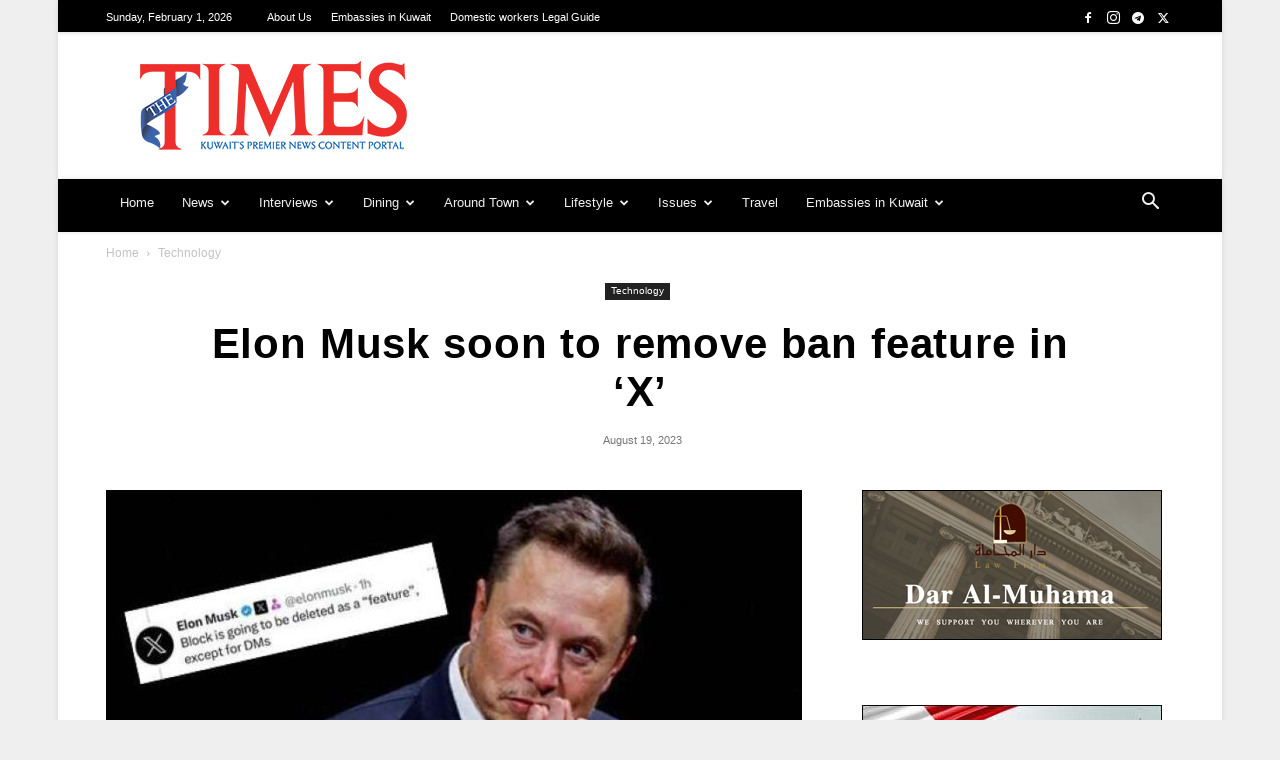

--- FILE ---
content_type: text/html; charset=utf-8
request_url: https://www.google.com/recaptcha/api2/aframe
body_size: 269
content:
<!DOCTYPE HTML><html><head><meta http-equiv="content-type" content="text/html; charset=UTF-8"></head><body><script nonce="r1RqMSCuFL97VWkfRVvmFw">/** Anti-fraud and anti-abuse applications only. See google.com/recaptcha */ try{var clients={'sodar':'https://pagead2.googlesyndication.com/pagead/sodar?'};window.addEventListener("message",function(a){try{if(a.source===window.parent){var b=JSON.parse(a.data);var c=clients[b['id']];if(c){var d=document.createElement('img');d.src=c+b['params']+'&rc='+(localStorage.getItem("rc::a")?sessionStorage.getItem("rc::b"):"");window.document.body.appendChild(d);sessionStorage.setItem("rc::e",parseInt(sessionStorage.getItem("rc::e")||0)+1);localStorage.setItem("rc::h",'1769972228783');}}}catch(b){}});window.parent.postMessage("_grecaptcha_ready", "*");}catch(b){}</script></body></html>